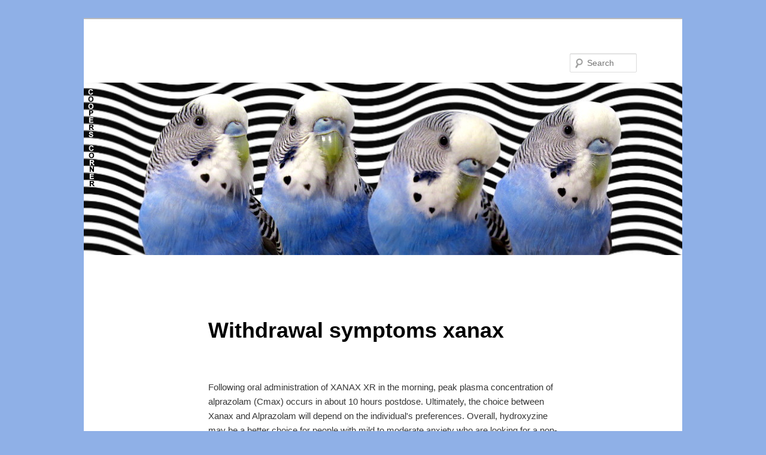

--- FILE ---
content_type: text/html; charset=UTF-8
request_url: https://cooperscorner.info/?page_id=148
body_size: 6898
content:
<!DOCTYPE html>
<!--[if IE 6]>
<html id="ie6" lang="en-US">
<![endif]-->
<!--[if IE 7]>
<html id="ie7" lang="en-US">
<![endif]-->
<!--[if IE 8]>
<html id="ie8" lang="en-US">
<![endif]-->
<!--[if !(IE 6) | !(IE 7) | !(IE 8)  ]><!-->
<html lang="en-US">
<!--<![endif]-->
<head>
<meta charset="UTF-8">
<meta name="viewport" content="width=device-width">
<title>Withdrawal symptoms xanax</title>
<meta name="description" content="Where affordability meets quality in healthcare, offering trusted tablets : Withdrawal symptoms xanax, xanax withdrawal symptoms how long, withdrawal symptoms of xanax, symptoms of xanax withdrawal, xanax withdrawal symptoms">
<meta name="keywords" content="Withdrawal symptoms xanax, xanax withdrawal symptoms how long, withdrawal symptoms of xanax, symptoms of xanax withdrawal, xanax withdrawal symptoms">
<link rel="profile" href="http://gmpg.org/xfn/11">
<link rel="stylesheet" type="text/css" media="all" href="https://cooperscorner.info/wp-content/themes/twentyeleven/style.css">
<link rel="pingback" href="https://cooperscorner.info/xmlrpc.php">
<!--[if lt IE 9]>
<script src="https://cooperscorner.info/wp-content/themes/twentyeleven/js/html5.js" type="text/javascript"></script>
<![endif]-->
<meta name='robots' content='max-image-preview:large'>
<link rel='dns-prefetch' href='//maxcdn.bootstrapcdn.com'>
<link rel='stylesheet' id='sbi_styles-css' href='https://cooperscorner.info/wp-content/plugins/instagram-feed/css/sbi-styles.min.css?ver=6.1.5' type='text/css' media='all'>
<style id='wp-emoji-styles-inline-css' type='text/css'>
	img.wp-smiley, img.emoji {
		display: inline !important;
		border: none !important;
		box-shadow: none !important;
		height: 1em !important;
		width: 1em !important;
		margin: 0 0.07em !important;
		vertical-align: -0.1em !important;
		background: none !important;
		padding: 0 !important;
	}
</style>
<link rel='stylesheet' id='wp-block-library-css' href='https://cooperscorner.info/wp-includes/css/dist/block-library/style.min.css?ver=6.4.3' type='text/css' media='all'>
<style id='classic-theme-styles-inline-css' type='text/css'>
/*! This file is auto-generated */
.wp-block-button__link{color:#fff;background-color:#32373c;border-radius:9999px;box-shadow:none;text-decoration:none;padding:calc(.667em + 2px) calc(1.333em + 2px);font-size:1.125em}.wp-block-file__button{background:#32373c;color:#fff;text-decoration:none}
</style>
<style id='global-styles-inline-css' type='text/css'>
body{--wp--preset--color--black: #000000;--wp--preset--color--cyan-bluish-gray: #abb8c3;--wp--preset--color--white: #ffffff;--wp--preset--color--pale-pink: #f78da7;--wp--preset--color--vivid-red: #cf2e2e;--wp--preset--color--luminous-vivid-orange: #ff6900;--wp--preset--color--luminous-vivid-amber: #fcb900;--wp--preset--color--light-green-cyan: #7bdcb5;--wp--preset--color--vivid-green-cyan: #00d084;--wp--preset--color--pale-cyan-blue: #8ed1fc;--wp--preset--color--vivid-cyan-blue: #0693e3;--wp--preset--color--vivid-purple: #9b51e0;--wp--preset--gradient--vivid-cyan-blue-to-vivid-purple: linear-gradient(135deg,rgba(6,147,227,1) 0%,rgb(155,81,224) 100%);--wp--preset--gradient--light-green-cyan-to-vivid-green-cyan: linear-gradient(135deg,rgb(122,220,180) 0%,rgb(0,208,130) 100%);--wp--preset--gradient--luminous-vivid-amber-to-luminous-vivid-orange: linear-gradient(135deg,rgba(252,185,0,1) 0%,rgba(255,105,0,1) 100%);--wp--preset--gradient--luminous-vivid-orange-to-vivid-red: linear-gradient(135deg,rgba(255,105,0,1) 0%,rgb(207,46,46) 100%);--wp--preset--gradient--very-light-gray-to-cyan-bluish-gray: linear-gradient(135deg,rgb(238,238,238) 0%,rgb(169,184,195) 100%);--wp--preset--gradient--cool-to-warm-spectrum: linear-gradient(135deg,rgb(74,234,220) 0%,rgb(151,120,209) 20%,rgb(207,42,186) 40%,rgb(238,44,130) 60%,rgb(251,105,98) 80%,rgb(254,248,76) 100%);--wp--preset--gradient--blush-light-purple: linear-gradient(135deg,rgb(255,206,236) 0%,rgb(152,150,240) 100%);--wp--preset--gradient--blush-bordeaux: linear-gradient(135deg,rgb(254,205,165) 0%,rgb(254,45,45) 50%,rgb(107,0,62) 100%);--wp--preset--gradient--luminous-dusk: linear-gradient(135deg,rgb(255,203,112) 0%,rgb(199,81,192) 50%,rgb(65,88,208) 100%);--wp--preset--gradient--pale-ocean: linear-gradient(135deg,rgb(255,245,203) 0%,rgb(182,227,212) 50%,rgb(51,167,181) 100%);--wp--preset--gradient--electric-grass: linear-gradient(135deg,rgb(202,248,128) 0%,rgb(113,206,126) 100%);--wp--preset--gradient--midnight: linear-gradient(135deg,rgb(2,3,129) 0%,rgb(40,116,252) 100%);--wp--preset--font-size--small: 13px;--wp--preset--font-size--medium: 20px;--wp--preset--font-size--large: 36px;--wp--preset--font-size--x-large: 42px;--wp--preset--spacing--20: 0.44rem;--wp--preset--spacing--30: 0.67rem;--wp--preset--spacing--40: 1rem;--wp--preset--spacing--50: 1.5rem;--wp--preset--spacing--60: 2.25rem;--wp--preset--spacing--70: 3.38rem;--wp--preset--spacing--80: 5.06rem;--wp--preset--shadow--natural: 6px 6px 9px rgba(0, 0, 0, 0.2);--wp--preset--shadow--deep: 12px 12px 50px rgba(0, 0, 0, 0.4);--wp--preset--shadow--sharp: 6px 6px 0px rgba(0, 0, 0, 0.2);--wp--preset--shadow--outlined: 6px 6px 0px -3px rgba(255, 255, 255, 1), 6px 6px rgba(0, 0, 0, 1);--wp--preset--shadow--crisp: 6px 6px 0px rgba(0, 0, 0, 1);}:where(.is-layout-flex){gap: 0.5em;}:where(.is-layout-grid){gap: 0.5em;}body .is-layout-flow > .alignleft{float: left;margin-inline-start: 0;margin-inline-end: 2em;}body .is-layout-flow > .alignright{float: right;margin-inline-start: 2em;margin-inline-end: 0;}body .is-layout-flow > .aligncenter{margin-left: auto !important;margin-right: auto !important;}body .is-layout-constrained > .alignleft{float: left;margin-inline-start: 0;margin-inline-end: 2em;}body .is-layout-constrained > .alignright{float: right;margin-inline-start: 2em;margin-inline-end: 0;}body .is-layout-constrained > .aligncenter{margin-left: auto !important;margin-right: auto !important;}body .is-layout-constrained > :where(:not(.alignleft):not(.alignright):not(.alignfull)){max-width: var(--wp--style--global--content-size);margin-left: auto !important;margin-right: auto !important;}body .is-layout-constrained > .alignwide{max-width: var(--wp--style--global--wide-size);}body .is-layout-flex{display: flex;}body .is-layout-flex{flex-wrap: wrap;align-items: center;}body .is-layout-flex > *{margin: 0;}body .is-layout-grid{display: grid;}body .is-layout-grid > *{margin: 0;}:where(.wp-block-columns.is-layout-flex){gap: 2em;}:where(.wp-block-columns.is-layout-grid){gap: 2em;}:where(.wp-block-post-template.is-layout-flex){gap: 1.25em;}:where(.wp-block-post-template.is-layout-grid){gap: 1.25em;}.has-black-color{color: var(--wp--preset--color--black) !important;}.has-cyan-bluish-gray-color{color: var(--wp--preset--color--cyan-bluish-gray) !important;}.has-white-color{color: var(--wp--preset--color--white) !important;}.has-pale-pink-color{color: var(--wp--preset--color--pale-pink) !important;}.has-vivid-red-color{color: var(--wp--preset--color--vivid-red) !important;}.has-luminous-vivid-orange-color{color: var(--wp--preset--color--luminous-vivid-orange) !important;}.has-luminous-vivid-amber-color{color: var(--wp--preset--color--luminous-vivid-amber) !important;}.has-light-green-cyan-color{color: var(--wp--preset--color--light-green-cyan) !important;}.has-vivid-green-cyan-color{color: var(--wp--preset--color--vivid-green-cyan) !important;}.has-pale-cyan-blue-color{color: var(--wp--preset--color--pale-cyan-blue) !important;}.has-vivid-cyan-blue-color{color: var(--wp--preset--color--vivid-cyan-blue) !important;}.has-vivid-purple-color{color: var(--wp--preset--color--vivid-purple) !important;}.has-black-background-color{background-color: var(--wp--preset--color--black) !important;}.has-cyan-bluish-gray-background-color{background-color: var(--wp--preset--color--cyan-bluish-gray) !important;}.has-white-background-color{background-color: var(--wp--preset--color--white) !important;}.has-pale-pink-background-color{background-color: var(--wp--preset--color--pale-pink) !important;}.has-vivid-red-background-color{background-color: var(--wp--preset--color--vivid-red) !important;}.has-luminous-vivid-orange-background-color{background-color: var(--wp--preset--color--luminous-vivid-orange) !important;}.has-luminous-vivid-amber-background-color{background-color: var(--wp--preset--color--luminous-vivid-amber) !important;}.has-light-green-cyan-background-color{background-color: var(--wp--preset--color--light-green-cyan) !important;}.has-vivid-green-cyan-background-color{background-color: var(--wp--preset--color--vivid-green-cyan) !important;}.has-pale-cyan-blue-background-color{background-color: var(--wp--preset--color--pale-cyan-blue) !important;}.has-vivid-cyan-blue-background-color{background-color: var(--wp--preset--color--vivid-cyan-blue) !important;}.has-vivid-purple-background-color{background-color: var(--wp--preset--color--vivid-purple) !important;}.has-black-border-color{border-color: var(--wp--preset--color--black) !important;}.has-cyan-bluish-gray-border-color{border-color: var(--wp--preset--color--cyan-bluish-gray) !important;}.has-white-border-color{border-color: var(--wp--preset--color--white) !important;}.has-pale-pink-border-color{border-color: var(--wp--preset--color--pale-pink) !important;}.has-vivid-red-border-color{border-color: var(--wp--preset--color--vivid-red) !important;}.has-luminous-vivid-orange-border-color{border-color: var(--wp--preset--color--luminous-vivid-orange) !important;}.has-luminous-vivid-amber-border-color{border-color: var(--wp--preset--color--luminous-vivid-amber) !important;}.has-light-green-cyan-border-color{border-color: var(--wp--preset--color--light-green-cyan) !important;}.has-vivid-green-cyan-border-color{border-color: var(--wp--preset--color--vivid-green-cyan) !important;}.has-pale-cyan-blue-border-color{border-color: var(--wp--preset--color--pale-cyan-blue) !important;}.has-vivid-cyan-blue-border-color{border-color: var(--wp--preset--color--vivid-cyan-blue) !important;}.has-vivid-purple-border-color{border-color: var(--wp--preset--color--vivid-purple) !important;}.has-vivid-cyan-blue-to-vivid-purple-gradient-background{background: var(--wp--preset--gradient--vivid-cyan-blue-to-vivid-purple) !important;}.has-light-green-cyan-to-vivid-green-cyan-gradient-background{background: var(--wp--preset--gradient--light-green-cyan-to-vivid-green-cyan) !important;}.has-luminous-vivid-amber-to-luminous-vivid-orange-gradient-background{background: var(--wp--preset--gradient--luminous-vivid-amber-to-luminous-vivid-orange) !important;}.has-luminous-vivid-orange-to-vivid-red-gradient-background{background: var(--wp--preset--gradient--luminous-vivid-orange-to-vivid-red) !important;}.has-very-light-gray-to-cyan-bluish-gray-gradient-background{background: var(--wp--preset--gradient--very-light-gray-to-cyan-bluish-gray) !important;}.has-cool-to-warm-spectrum-gradient-background{background: var(--wp--preset--gradient--cool-to-warm-spectrum) !important;}.has-blush-light-purple-gradient-background{background: var(--wp--preset--gradient--blush-light-purple) !important;}.has-blush-bordeaux-gradient-background{background: var(--wp--preset--gradient--blush-bordeaux) !important;}.has-luminous-dusk-gradient-background{background: var(--wp--preset--gradient--luminous-dusk) !important;}.has-pale-ocean-gradient-background{background: var(--wp--preset--gradient--pale-ocean) !important;}.has-electric-grass-gradient-background{background: var(--wp--preset--gradient--electric-grass) !important;}.has-midnight-gradient-background{background: var(--wp--preset--gradient--midnight) !important;}.has-small-font-size{font-size: var(--wp--preset--font-size--small) !important;}.has-medium-font-size{font-size: var(--wp--preset--font-size--medium) !important;}.has-large-font-size{font-size: var(--wp--preset--font-size--large) !important;}.has-x-large-font-size{font-size: var(--wp--preset--font-size--x-large) !important;}
.wp-block-navigation a:where(:not(.wp-element-button)){color: inherit;}
:where(.wp-block-post-template.is-layout-flex){gap: 1.25em;}:where(.wp-block-post-template.is-layout-grid){gap: 1.25em;}
:where(.wp-block-columns.is-layout-flex){gap: 2em;}:where(.wp-block-columns.is-layout-grid){gap: 2em;}
.wp-block-pullquote{font-size: 1.5em;line-height: 1.6;}
</style>
<link rel='stylesheet' id='mp-sliding-style-css' href='https://cooperscorner.info/wp-content/plugins/mypuzzle-sliding/css/sliding-plugin.css?ver=6.4.3' type='text/css' media='all'>
<link rel='stylesheet' id='cff-css' href='https://cooperscorner.info/wp-content/plugins/custom-facebook-feed/assets/css/cff-style.min.css?ver=4.1.8' type='text/css' media='all'>
<link rel='stylesheet' id='sb-font-awesome-css' href='https://maxcdn.bootstrapcdn.com/font-awesome/4.7.0/css/font-awesome.min.css?ver=6.4.3' type='text/css' media='all'>
<link rel="https://api.w.org/" href="https://cooperscorner.info/index.php?rest_route=/"><link rel="EditURI" type="application/rsd+xml" title="RSD" href="https://cooperscorner.info/xmlrpc.php?rsd">
<meta name="generator" content="WordPress 6.4.3">
<link rel="canonical" href="https://cooperscorner.info/?page_id=148">
<style type="text/css">.recentcomments a{display:inline !important;padding:0 !important;margin:0 !important;}</style>
<style type="text/css" id="custom-background-css">
body.custom-background { background-color: #8fb0e7; }
</style>
	</head>
<body class="page-template-default page  custom-background singular two-column right-sidebar">
<div id="page" class="hfeed">
	<header id="branding" role="banner">
			<hgroup>
				<h1 id="site-title"><span><a href="https://cooperscorner.info/" title="" rel="home"></a></span></h1>
				<h2 id="site-description"></h2>
			</hgroup>
						<a href="https://cooperscorner.info/">
									<img src="https://cooperscorner.info/wp-content/uploads/2020/03/bloghead20march.jpg" width="1000" height="288" alt="">
							</a>
			
								<form method="get" id="searchform" action="https://cooperscorner.info/">
		<label for="s" class="assistive-text">Search</label>
		<input type="text" class="field" name="s" id="s" placeholder="Search">
		<input type="submit" class="submit" name="submit" id="searchsubmit" value="Search">
	</form>
			
			<nav id="access" role="navigation">
				<h3 class="assistive-text">Main menu</h3>
								<div class="skip-link"><a class="assistive-text" href="#content" title="Skip to primary content">Skip to primary content</a></div>
				<div class="skip-link"><a class="assistive-text" href="#secondary" title="Skip to secondary content">Skip to secondary content</a></div>
											</nav><!-- #access -->
	</header><!-- #branding -->
	<div id="main">
		<div id="primary">
			<div id="content" role="main">
				
					
<article class="post page type-page status-publish hentry">
	<header class="entry-header">
		<h1 class="entry-title">Withdrawal symptoms xanax</h1>
	</header><!-- .entry-header -->
	<div class="entry-content">
		<p>
	
		
		<div><p>Following oral administration of XANAX XR in the morning, peak plasma concentration of alprazolam (Cmax) occurs in about 10 hours postdose. Ultimately, the choice between Xanax and Alprazolam will depend on the individual's preferences. Overall, hydroxyzine may be a better choice for people with mild to moderate anxiety who are looking for a non-addictive alternative to Xanax. Despite the risks involved, some people choose to buy Xanax without a prescription for various reasons. Withdrawal symptoms xanax, however, Bupropion can also be used to help people quit smoking. Suddenly stopping Xanax can lead to severe and dangerous withdrawal symptoms; never adjust your dose or quit taking Xanax without talking to. The safest way to stop taking Xanax and alleviate withdrawal symptoms is to taper your dose. If you fail to taper your dose, your withdrawal symptoms will grow increasingly intense. Xanax is a high-potency drug, which makes its withdrawal symptoms more intense than symptoms of withdrawal from other types of benzodiazepines such as Valium (diazepam). The long-term use of benzodiazepines like Xanax can potentially create problems with dependence and withdrawal.</p></div>
		<h2><strong>Discounted Rates on Top Pharmaceuticals- Withdrawal symptoms xanax</strong></h2>
		<div><p>Physiological dependence on benzodiazepines can occur following prolonged treatment with therapeutic doses, but it is not clear what proportion of patients are likely to experience a withdrawal syndrome. Withdrawal from normal dosage benzodiazepine treatment can result in a number of symptomatic patterns. Xanax (alprazolam) is a benzodiazepine that, when stopped suddenly, can cause intense withdrawals. Xanax, a brand name of alprazolam, belongs to a class of medications called benzodiazepines.1 Xanax is a relatively short-acting benzodiazepine. This medication belongs to the benzodiazepine class of drugs and is used to treat anxiety disorders, panic disorder, and other conditions that cause anxiety. If you suffer from anxiety or panic attacks, you might need to take medication at a moment's notice. Effexor works by increasing levels of serotonin and norepinephrine in the brain, which can help regulate mood and reduce anxiety symptoms over time. It works by enhancing the effects of a neurotransmitter in the brain called GABA, which helps to slow down the activity of the nervous system and reduce feelings of anxiety and stress. Tapering Xanax is challenging because the amount of the drug in your system quickly goes up and down with each dose. Even if you only take Xanax for a period of several days, you may develop a physical dependence on the drug. Brand-name Xanax is typically more expensive than generic versions, as it is produced by the original manufacturer and has higher marketing and development costs. It is important to follow your doctor's instructions when taking green Xanax bars and to report any side effects immediately. Despite their similarities, there are some important differences between triazolam and Xanax. Xanax is a highly addictive prescription medication. Xanax withdrawal can also be medically serious. It's common to experience both physical and mental health symptoms during withdrawal. Those who don't have anxiety disorders use this drug to feel happy and calm.</p></div>
		
	
<a href="https://www.thevirtualcaregroup.com/74010-xanax-withdrawal-symptoms-headache/">xanax withdrawal symptoms headache</a>, <a href="https://freeomovie.info/810126-xanax-withdrawal-symptoms-timeline/">xanax withdrawal symptoms timeline</a>, <a href="https://maliembassy.us/73032-xanax-withdrawal-symptoms/">xanax withdrawal symptoms</a>, <a href="https://titanacademy.eu/xanax-withdrawal-symptoms-how-long/">xanax withdrawal symptoms how long</a>,  <a href="https://cooperscorner.info/?page_id=129">picture of xanax</a>
	
		<h3>Wellness Within Your Budget- Xanax withdrawal symptoms how long</h3>
		<div><p>The long-term use of benzodiazepines like Xanax can potentially create problems with dependence and withdrawal. XANAX can cause physical dependence and withdrawal reactions. What is the most important information I should know about Xanax withdrawal? To avoid these complications, it's important to take Xanax exactly as prescribed by your doctor. Tapering Xanax is challenging because the amount of the drug in your system quickly goes up and down with each dose. Xanax is a short-acting drug, which means your body metabolizes it very quickly. More serious side effects can occur with long-term use or misuse of Xanax.</p></div>
	
	
		
			<h2><strong>Withdrawal symptoms of xanax</strong></h2>
			<div><p>Finally, it is important to understand that getting a prescription for Xanax online may not be legal in all states or countries. Valium may be absorbed slightly faster than Xanax; however, the difference is minimal. Green Xanax bars are a popular medication used to treat anxiety and panic disorders. Xanax is a prescription medication that's used to treat anxiety and panic disorder. Both Gabapentin and Xanax are used off-label for the treatment of sleep disorders such as insomnia.</p></div>
		
	
	
	
		
			<h2><strong>Symptoms of xanax withdrawal</strong></h2>
			<div><p>While they share many similarities, there are some important differences between them that are worth considering when choosing a medication for anxiety. While Xanax XR can be an effective treatment for anxiety and panic disorders, it is important to understand the potential risks associated with this medication. While Xanax can be an effective short-term solution for anxiety and panic disorders, it can also be addictive and has the potential for abuse. India is one of the largest manufacturers of generic drugs in the world, including Xanax. Xanax (alprazolam) is a benzodiazepine that, when stopped suddenly, can cause intense withdrawals. What is the most important information I should know about Xanax withdrawal? Instead, it helps to reduce anxiety by increasing serotonin levels in the brain.</p></div>
		
	
	
		
			<h2>Stretch Your Dollar, Not Your Health</h2>
			<div><p>Xanax withdrawal symptoms - overdose symptoms include extreme drowsiness, confusion, slowed breathing, and unconsciousness. The intensity of your symptoms depends on your dosage, or how much Xanax you've been taking and for how long. Klonopin has a much longer half-life than Xanax, which means that it stays in the body for a longer period of time. Xanax is a short-acting drug, which means your body metabolizes it very quickly.</p></div>
		
	
</p>
			</div><!-- .entry-content -->
	<footer class="entry-meta">
			</footer><!-- .entry-meta -->
</article><!-- #post-25391 -->
						<div id="comments">
	
	
	
	
</div><!-- #comments -->
				
			</div><!-- #content -->
		</div><!-- #primary -->
	</div><!-- #main -->
	<footer id="colophon" role="contentinfo">
			
			<div id="site-generator">
								<a href="http://wordpress.org/" title="Semantic Personal Publishing Platform">Proudly powered by WordPress</a>
			</div>
	</footer><!-- #colophon -->
</div><!-- #page -->
<br data-sign='rAbSjp2JDmNLNANUfdQSZVfhRPLzGBAaIYCm1ETa0MvBbQk97m2q0CZVTqLgSmCWVli3iWx0NkKWe91Ck5SAsPD6eMyuO/gdBcep0uMS2yenJuHeq7otMbNCWxga3YDxTj87qFW/b3/hgnWvBKqWZsJRkW/X6mvd/Oo2hiLdEgEwhpgc6zutc87Up4/Pp75tgZv0Z+stHZF5mSJFLzM8QK1mrLP4OtV3PuHFrCfXLo1yYkPdiqCYg+X6YVql0+Zj+IzIomtYO+//QImZF6f='/>
</body>
</html>